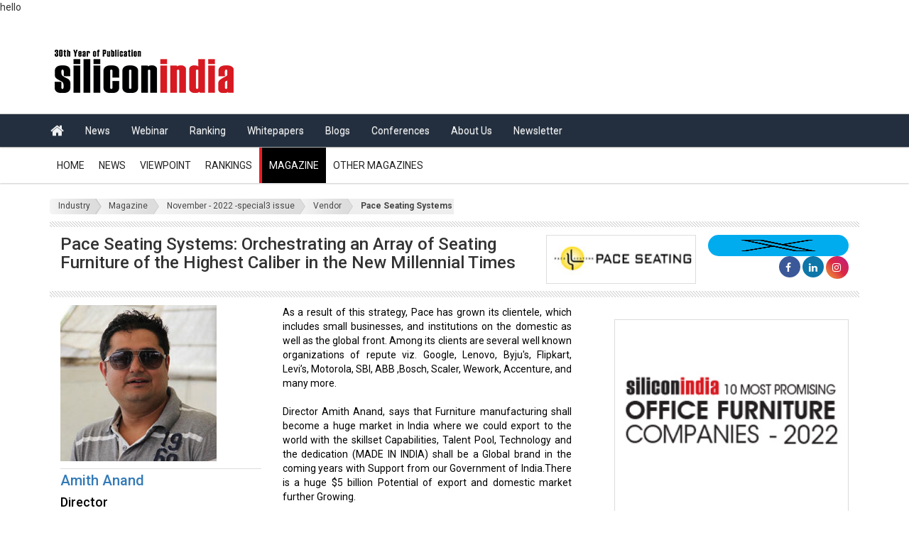

--- FILE ---
content_type: text/html; charset=UTF-8
request_url: https://industry.siliconindia.com/vendor/pace-seating-systems-orchestrating-an-array-of-seating-furniture-of-the-highest-caliber-in-the-new-millennial-times-cid-19074.html
body_size: 15688
content:
   
<input type=hidden name=ad value=hello>hello<!DOCTYPE html>                                          
<html lang="en">                                    
<head>                                                                                      
<meta name="msvalidate.01" content="5DD7C5C5F4A7177C1CD29CEBAD9D8F14" />
<meta name="yandex-verification" content="e8c13ab036f80459" />                   
<meta charset="utf-8">        
<meta http-equiv="X-UA-Compatible" content="IE=edge">
<meta name="viewport" content="width=device-width, initial-scale=1">
<meta http-equiv="Cache-Control" content="no-cache, no-store, must-revalidate" />
<meta http-equiv="Pragma" content="no-cache" />
<meta http-equiv="Expires" content="0" />
 
    
                  
  <link rel="canonical" href="https://industry.siliconindia.com/vendor/pace-seating-systems-orchestrating-an-array-of-seating-furniture-of-the-highest-caliber-in-the-new-millennial-times-cid-19074.html">   
    
<title>Pace Seating Systems: Orchestrating an Array of Seating Furniture of the Highest Caliber in the New Millennial Times</title>                                                
<meta name="Description" content="Leading providers of a wide range of quality seating with products including Office Chairs, Break Out Furniture, Collaborative Seating,..." />  
 <meta name="keywords" content="Office Furniture Companies" />     
                                                                                                     
<link rel="stylesheet" type="text/css" media="all" href="https://www.siliconindia.com/si_magazine/css/style_v2.css">                                                                                                                <link href="https://www.siliconindia.com/si_magazine/css/custom-v8.css" rel="stylesheet">     
<link href="https://www.siliconindia.com/si_magazine/css/color1.css" rel="stylesheet">       
<link href="https://www.siliconindia.com/si_magazine/css/mega-menu12.css" rel="stylesheet">    
<link href="https://www.siliconindia.com/si_magazine/css/bootstrap_v5.css" rel="stylesheet">                      
<link href="https://www.siliconindia.com/si_magazine/css/bootstrap-theme.min.css" rel="stylesheet">
<link href="https://www.siliconindia.com/si_magazine/css/materialize.css" rel="stylesheet"> 
<link href="https://www.siliconindia.com/si_magazine/css/font-awesome.min_v1.css" rel="stylesheet">
<link href="https://www.siliconindia.com/si_magazine/css/owl.slider.css" rel="stylesheet">
<link rel="stylesheet" href="https://www.siliconindia.com/si_magazine/css/4/carousel_v3.css">
<link href="https://stackpath.bootstrapcdn.com/font-awesome/4.7.0/css/font-awesome.min.css" rel="stylesheet"> 
       
                                             
<!-- Global site tag (gtag.js) - Google Analytics -->     
<script src="https://www.siliconindia.com/homeoutside/js/home_new_js/osd.js"></script>
<script src="https://www.siliconindia.com/homeoutside/js/home_new_js/amp4ads-host-v0.js"></script>
<script src="https://www.siliconindia.com/homeoutside/js/home_new_js/pubads_impl_rendering_285.js"></script>
<script async="" src="https://www.siliconindia.com/homeoutside/js/home_new_js/analytics.js"></script> 

<!-- Video ad scripts -->
<link href="https://vjs.zencdn.net/7.11.4/video-js.css" rel="stylesheet" />
<script src="https://vjs.zencdn.net/7.11.4/video.min.js"></script>
<script src="https://cdn.jsdelivr.net/npm/videojs-contrib-ads@6.8.0/dist/videojs-contrib-ads.min.js"></script>
<script src="https://cdn.jsdelivr.net/npm/videojs-ima@1.9.0/dist/videojs.ima.min.js"></script>
<!-- Video ad scripts -->

<!--Home page Json code-->
<script type="application/ld+json">
{
"@context": "https://schema.org/",
"@type": "WebSite",
"name": "Siliconindia",
"url": "https://www.siliconindia.com/",
"potentialAction": {
"@type": "SearchAction",
"target": "https://www.siliconindia.com/about/{search_term_string}",
"query-input": "required name=search_term_string"
}
}
</script>
<!--Home page Json code End-->                    
<style type="text/css">              
/*Right and Left div height alignment in desktop start*/
/*@media only screen and (min-device-width: 768px) and (max-device-width: 1800px){
    .col-md-4{position: sticky;top: 0;}                        
    .col-md-8{position: sticky;top: 0;}             
}*/                                 
/*Right and Left div height alignment in desktop end*/   
@media only screen and (max-width: 991px){
.cp-megamenu .cp-mega-menu > label {line-height: 45px;height: auto !important;}
}
@media only screen and (max-width:1300px){
.cp-news-list .well {width: 95%;}
}
.cp-news-post-excerpt.draw .cp-post-content {
    padding: 0 10px 10px 10px !important;
}
.cp-news-post-excerpt.draw ul.cp-post-tools {
    padding: 0 10px 10px 10px;
}
div#startup-grid\ new-change ul.cp-post-tools {
    padding: 0px;
}
div#tech-grid ul.cp-post-tools {
    padding: 0;
}
.col-md-6.col-sm-6 .cp-news-post-excerpt.draw ul.cp-post-tools {
    padding: 0;
}


@media only screen and (max-width: 767px){.cp-mega-menu {height: auto !important;min-height: auto !important;}}
.hide-bullets {list-style:none;margin-left: 40px;margin-top:20px;}
.main-title::before {content: "";display: block;position: absolute;left: -8px;border-left: solid 4px #ee1c25;width: auto;margin-top: 0;min-height: 100%;z-index: 10;}
.main-title {border-left: solid 2px #232f3e;position: relative;z-index: 1;background-color: #232f3e;float: left;margin: 0 5px;text-align: center;border-bottom: none;padding: 0 10px 0 5px;font-size: 16px;font-weight: bold;text-transform: uppercase;text-align: left;color: #fff;height: 36px;line-height: 36px;}
.head_row {background-color: rgb(35, 47, 62);color: #fff;}
.cmn_mag_id{background-color: #63676c !important;color: #fff !important;}
.cmn_mag_id li a{background-color: #63676c !important;color: #fff !important;}
.cmn_mag_id li a:hover{background-color: #000 !important;color: #fff !important;}   
#breadcrumbs-one {border-radius: 5px;overflow: hidden;width: 100%;}       
#breadcrumbs-one li{float: left; background: #eee;border-color: #f5f5f5 #e5e5e5 #ccc;}    
#breadcrumbs-one a{padding: .2em 1em .2em 2em;float: left;text-decoration: none;color: #444;position: relative;text-shadow: 0 1px 0 rgba(255,255,255,.5);background-color: #ddd;background-image: linear-gradient(to right, #f5f5f5, #ddd);  font-size: 12px;}      
#breadcrumbs-one li:first-child a{padding-left: 1em;border-radius: 5px 0 0 5px;}
#breadcrumbs-one a:hover{background: #fff;}
#breadcrumbs-one a::after,
#breadcrumbs-one a::before{content: "";position: absolute;top: 50%;margin-top: -1.5em;   border-top: 1.5em solid transparent;border-bottom: 1.5em solid transparent;border-left: 1em solid;right: -1em;}
#breadcrumbs-one a::after{ z-index: 2;border-left-color: #ddd;  }
#breadcrumbs-one a::before{border-left-color: #ccc;  right: -1.1em;z-index: 1; }
#breadcrumbs-one a:hover::after{border-left-color: #fff;}
#breadcrumbs-one .current,
#breadcrumbs-one .current:hover{font-weight: bold;background: none;}
#breadcrumbs-one .current::after,
#breadcrumbs-one .current::before{content: normal;  }
.cp-mega-menu > ul > li:active > a {color:#fff;}
.navbar-nav>li>a {padding-top: 10px ! important;padding-bottom: 10px ! important;}      
</style>               
<!--<script async='async' src='https://www.googletagservices.com/tag/js/gpt.js'></script>
<script>   
  var googletag = googletag || {};
  googletag.cmd = googletag.cmd || [];
</script> 
<script> -->
<script async src="https://pagead2.googlesyndication.com/pagead/js/adsbygoogle.js?client=ca-pub-8636153111215923" crossorigin="anonymous"></script>
<script async src="https://securepubads.g.doubleclick.net/tag/js/gpt.js"></script>    
<script type="text/javascript">
    var googletag = googletag || {};
    googletag.cmd = googletag.cmd || [];

    (function () {
        var gads = document.createElement('script');
        gads.async = true;
        gads.type = 'text/javascript';
        var useSSL = document.location.protocol === 'https:';
        gads.src = (useSSL ? 'https:' : 'http:') + '//www.googletagservices.com/tag/js/gpt.js';
        var node = document.getElementsByTagName('script')[0];
        node.parentNode.insertBefore(gads, node);
    })();

    googletag.cmd.push(function () {
        var width = document.documentElement.clientWidth;
        var size;

        if (width < 300)
            size = [88, 31]; // feature phones
        else if (width >= 300 && width < 320)
            size = [234, 60];
        else if (width >= 320 && width < 360)
            size = [320, 50]; // smartphones
        else if (width >= 360 && width < 480)
            size = [[320, 50], [300, 100]];
        else if (width >= 480 && width < 729)
            size = [468, 60];
        else
            size = [728, 90]; // desktops and tablets

    slot1=googletag.defineSlot('/1005770/silicon-profile-Top-728x90', size, 'div-gpt-ad-1382949108009-0').addService(googletag.pubads());
    googletag.defineSlot('/1005770/silicon-home-728x90', size, 'div-gpt-ad-1382940378060-0').addService(googletag.pubads()); 
    googletag.defineSlot('/196957289/siliconindia_top_banner', [728, 90], 'div-gpt-ad-1696999989695-0').addService(googletag.pubads());     
    googletag.defineSlot('/1005770/silicon-profile-bottom-728x90', size, 'div-gpt-ad-1382949175131-0').addService(googletag.pubads());
    googletag.defineSlot('/1005770/silicon-US-top-728x90', size, 'div-gpt-ad-1573625843517-0').addService(googletag.pubads());
    googletag.defineSlot('/1005770/silicon-US-bottom-728x90', size, 'div-gpt-ad-1573625926985-0').addService(googletag.pubads());      
    googletag.defineSlot('/1005770/silicon-US-right-300x250', [300, 250], 'div-gpt-ad-1573626049270-0').addService(googletag.pubads());     
   googletag.defineSlot('/1005770/silicon-news-right-1-336x280', [[300, 250], [336, 280]], 'div-gpt-ad-1382941704283-0').addService(googletag.pubads());                    
    googletag.defineSlot('/1005770/silicon-home-336x280', [[300, 250], [336, 280]], 'div-gpt-ad-1382940312918-0').addService(googletag.pubads());                        
    googletag.defineSlot('/1005770/silicon-india-news-special-336x280-1', [[300, 250], [336, 280]], 'div-gpt-ad-1406552541633-0').addService(googletag.pubads());          
    googletag.defineSlot('/1005770/simagazine-right3-300x250', [300, 250], 'div-gpt-ad-1558428497369-0').addService(googletag.pubads());    
    googletag.defineSlot('/1005770/simagazine-right4-300x250', [300, 250], 'div-gpt-ad-1558428962591-0').addService(googletag.pubads());            
    googletag.defineSlot('/1005770/simagazine-bottom-small-468x60', [468, 60], 'div-gpt-ad-1558436115538-0').addService(googletag.pubads());       
    googletag.defineSlot('/1005770/iframe-education-300x250-1', [300, 250], 'div-gpt-ad-1565171199191-0').addService(googletag.pubads());       
    googletag.defineSlot('/1005770/SI-US-right1-300x250', [300, 250], 'div-gpt-ad-1568111086787-0').addService(googletag.pubads());                
    googletag.defineSlot('/1005770/realestate-300x250-1', [300, 250], 'div-gpt-ad-1570688529933-0').addService(googletag.pubads());
    googletag.defineSlot('/1005770/realestate300x250-2', [300, 250], 'div-gpt-ad-1570688841961-0').addService(googletag.pubads());
    googletag.defineSlot('/1005770/SI-right-subdomain-300x250', [300, 250], 'div-gpt-ad-1588941168475-0').addService(googletag.pubads());
    googletag.defineSlot('/1005770/SI-right2-subdomain-300x250', [300, 250], 'div-gpt-ad-1588941242698-0').addService(googletag.pubads());
    //googletag.defineSlot('/36311522/simagazine-top-728x90', size, 'div-gpt-ad-1517468015992-0').addService(googletag.pubads());
    //googletag.defineSlot('/36311522/simagazine-right-300x250', [300, 250], 'div-gpt-ad-1517468109578-0').addService(googletag.pubads());
    //googletag.defineSlot('/36311522/simagazine-300x100', [300, 100], 'div-gpt-ad-1519129965060-0').addService(googletag.pubads());
    //googletag.defineSlot('/36311522/simagazine-right2-300x250', [300, 250], 'div-gpt-ad-1526035879810-0').addService(googletag.pubads());    
    googletag.pubads().enableSingleRequest();    
    googletag.enableServices(); 
    });
</script>

        
<!-- Start Alexa Certify Javascript -->
<script type="text/javascript">
_atrk_opts = { atrk_acct:"Fijts1DlQy20Y8", domain:"siliconindia.com",dynamic: true};
(function() { var as = document.createElement('script'); as.type = 'text/javascript'; as.async = true; as.src = "https://certify-js.alexametrics.com/atrk.js"; var s = document.getElementsByTagName('script')[0];s.parentNode.insertBefore(as, s); })();
</script>
<noscript><img src="https://certify.alexametrics.com/atrk.gif?account=Fijts1DlQy20Y8" style="display:none" height="1" width="1" alt="" /></noscript>
<!-- End Alexa Certify Javascript -->  


<!-- Global site tag (gtag.js) - Google Analytics -->
<script async src="https://www.googletagmanager.com/gtag/js?id=G-WGRHFEGXXV"></script>
<script>
  window.dataLayer = window.dataLayer || [];
  function gtag(){dataLayer.push(arguments);}
  gtag('js', new Date());

  gtag('config', 'G-WGRHFEGXXV');
</script>   

</head>
<body>     
<input type='hidden' name='LLLLL' value='IN'>
<input type='hidden' name='AAAAA' value='India'>    
                 
<div id="wrapper" class="wrapper">                                                                                   
                                      
                

<script type="text/javascript">   
function check_region(year,id) {
  var region=id;
  var seg="/magazines/";
  window.location=seg+year+"/"+region;
}
function cokieSet(country) {
  var Cookie_si = country;
  delcookieSI();
  createCookieSI(Cookie_si);
  //location.reload();
  window.location.href = 'https://www.siliconindia.com/';
}    
function createCookieSI(name) {
  //document.cookie="sicountry="+name+";path=/;";
  document.cookie="sicountry="+name+";path=/;domain=.siliconindia.com";
  return true;
}
function delcookieSI() {
  //document.cookie = "sicountry=; expires=Thu, 01-Jan-70 00:00:01 GMT;path=/;";
  document.cookie = "sicountry=; expires=Thu, 01-Jan-70 00:00:01 GMT;path=/;domain=.siliconindia.com";
  return true;        
}
function getCookie(cname) {
  var name = cname + "=";
  var ca = document.cookie.split(';');
  for(var i=0; i<ca.length; i++) {
    var c = ca[i].trim();
    if (c.indexOf(name)==0) return c.substring(name.length,c.length);
  }
  return "";
}
function myFunction() {
  var x = document.getElementById("myLinks");
  if (x.style.display === "block") {
    x.style.display = "none";
  } else {
    x.style.display = "block";
  }
}    
function myFunction2() {
  var x = document.getElementById("myLinks2");
  if (x.style.display === "block") {
    x.style.display = "none";        
  } else {
    x.style.display = "block";
  }
}                   
</script>          
<style>             
.dropbtn {background-color: #000;color: white;padding: 13.5px;font-size: 16px;border: none;cursor: pointer;}
.dropdown {position: relative;display: inline-block;}
.dropdown-content {display: none;position: absolute;right: 0;background-color: #f9f9f9;min-width: 160px;box-shadow: 0px 8px 16px 0px rgba(0,0,0,0.2);z-index: 999;margin-top: -47px;margin-right: -150px;}                                                                   
.dropdown-content a {color: black;padding: 5px 16px;text-decoration: none;display: block;}
.dropdown-content a:hover {background-color: #f1f1f1}
.dropdown:hover .dropdown-content {display: block;}
.dropdown:hover .dropbtn {background-color: #000;}
.wdn-text-hidden{font-size: 0;width: 1px;height: 1px;display: inline-block;overflow: hidden;position: absolute!important;border: 0!important;padding: 0!important;margin: 0!important;clip: rect(1px,1px,1px,1px);}
.travel:hover{color:#333;}
#life-blog{width:15% ! important}
#myblog{width:10% ! important}         
@media only screen and (min-device-width: 700px) and (max-device-width: 1800px){
    .mob{width: 728px;}                                                         
}    
@media only screen and (min-device-width: 1880px) and (max-device-width: 2100px){
  .mob{width: 728px;}                                          
} 
@media screen and (max-width: 991px)   
{
  #life-blog{width: 100% ! important}
  #myblog{width: 100% ! important}
  .cp-mega-menu .drop-down.full-width{width:100% ! important;margin-left:0px ! important;}
  .cp-mega-menu .drop-down.full-width ul li{border-bottom: 0.5px ridge;}
}

.cp-mega-menu > ul > #menu:hover a{background-color:#fff ! important;color:#000 ! important;border-left: none ! important;}
@media only screen and (min-device-width: 768px) and (max-device-width: 1800px){
  .col-md-3{width: 23.8%;}
  #survey1{width: 190px;}
  #survey2{width: 209px;}                                                                 
}

.cp-mega-menu > ul > li > a {padding-left:10px; padding-right:10px;}
</style>                                                 
<div id="cp-header" class="cp-header">                         
  <div class="cp-logo-row"><div class="container"><div class="row">
    <div class="col-md-4"><div class="logo">
            <a href='https://www.siliconindia.com/'><img src="https://www.siliconindia.com/images/silicon_logo.png" alt="siliconindia" title="siliconindia" style="padding-top:22px;"></a>
            <h1 class="wdn-text-hidden">Siliconindia Magazine</h1>
      <!--<select style="height: 30px;width: 110px; margin-top:35px;" onchange="cokieSet(this.value)" disabled>
        <option value="India"  selected="selected" >India Edition</option>
        <option value="US" >US Edition</option>
      </select>-->
    </div></div>
    <div class="col-md-8">
                
            <ins class="adsbygoogle" style="display:inline-block;width:728px;height:90px" data-ad-client="ca-pub-8636153111215923" data-ad-slot="8599384285"></ins>
        <script>
            (adsbygoogle = window.adsbygoogle || []).push({});
        </script>
              </div>
  </div></div></div>    
<!-- Siliconindia Header Start 1 -->      
        
        

<style>
.navbar-nav>li>a {padding-top: 10px;padding-bottom: 10px;}
.navbar-nav li a{text-shadow: 0 1px 0 rgba(255,255,255,.35);}
nav ul li a {color: rgba(255, 255, 255, .9);text-decoration: none;border-top: 2px solid transparent;border-bottom: 2px solid transparent;transition: all .3s ease-in-out;}
.nav .open>a{color: #337ab7 ! important;}
.nav>li>a:focus{color: #337ab7 ! important;}
.navbar-nav li a:hover{color: #337ab7;}
#lifedp li a{color: black;}
#lifedp li a:hover{color: black;}
.navbar-nav>li>#lifedp {margin-top: 0;border-top-left-radius: 0;border-top-right-radius: 0;}
.open>#lifedp {display: block;}
#lifedp {position: absolute;top: 100%;left: 0;z-index: 1000;float: left;min-width: 160px;padding: 5px 0;margin: 2px 0 0;font-size: 14px;text-align: left;list-style: none;background-color: #fff;background-clip: padding-box;border: 1px solid rgba(0,0,0,.15);border-radius: 4px;  box-shadow: 0 6px 12px rgba(0,0,0,.175);}
nav ul li ul li {min-width: 190px;}
#lifedp>li>a {display: block;padding: 3px 20px;clear: both;font-weight: normal;line-height: 1.42857143;color: #333;white-space: nowrap;}
nav ul li ul li a {background: transparent;border-bottom: 1px solid #DDE0E7;}
/*.down {
  border: solid white;
  border-width: 0 2px 2px 0;
  display: inline-block;
  padding: 2px;
  margin-left:4px;
  transform: rotate(45deg);
  -webkit-transform: rotate(45deg);
} */
nav ul li a:not(:only-child)::after {padding-left: 4px;content: ' ▾';}
.activemenu{background-color:#ddd;border-radius: 0;}
.activemenu a{
color:#232f3e;font-weight: 700;
}
</style>

  <div class="cp-megamenu" style="background-color:#232f3e;"><div class="container"><div class="row"><div class="col-md-12" style="padding-left:0;"><div class="navbar-wrapper"><div><nav class="navbar " style="margin-bottom: 0px;min-height: 44px;"><div>
      <div class="navbar-header"><button type="button" class="navbar-toggle collapsed" data-toggle="collapse" data-target="#navbar" aria-expanded="false" aria-controls="navbar">
        <span class="sr-only">Toggle navigation</span>
        <span class="icon-bar" style="background-color: #fff;"></span>
        <span class="icon-bar" style="background-color: #fff;"></span>
        <span class="icon-bar" style="background-color: #fff;"></span>
      </button></div>
      <div id="navbar" class="navbar-collapse collapse"><div class="row"><div class="">
          <ul class="nav navbar-nav">
              <li><a href="https://www.siliconindia.com/" id="home_icon" style="font-size:20px"><i class="fa fa-home"></i></a></li>
                              <li><a href="https://www.siliconindia.com/news/general.html">News</a></li>
                            <li><a href="https://www.siliconindia.com/events/webinar/">Webinar</a></li>
              <li><a href="https://www.siliconindia.com/rankings/technology/2025/">Ranking</a></li>
                                          <li><a href="https://cio.siliconindia.com/whitepaper.html">Whitepapers</a></li>
              <li><a href="https://blogs.siliconindia.com">Blogs</a></li>
              <li><a href="https://www.siliconindia.com/conferences.html">Conferences</a></li>
              <li ><a href="https://www.siliconindia.com/about/">About Us</a></li>
              <li ><a href="https://www.siliconindia.com/newsletter/">Newsletter</a></li>
                                      </ul>
                </div></div></div>
  </div></nav></div></div></div></div></div></div>
                                              
    <!-- Siliconindia Header End-->
    <div class="cp-megamenu"  style ="margin-bottom:12px;z-index: 9;">                                      
    	<div class="container" id="subcontainer">                           
    		<div class="row">              
    			<div class="col-md-12">
    				<div class="cp-mega-menu">
    					<label for="mobile-button"> <i class="fa fa-bars"></i> </label>
    					<input id="mobile-button" type="checkbox" aria-expanded="true">       
    						<ul class="collapse main-menu">                                         
    							                    
                                                           
    							  <li ><a  href="https://industry.siliconindia.com/"  >Home</a></li>             
                                                  <li ><a  href="https://industry.siliconindia.com/news/" > News</a>
                                          
                              </li>     
                                                               
                                                         
                                         
                                 <li  >       
                                 <a                                        href="https://industry.siliconindia.com/viewpoint/"
                                              
                                    >            
                                      Viewpoint  
                                </a>                                                                     
                                <!-- <ul class="drop-down one-column hover-expand1 cmn_mag_id"> -->
                                <ul class="drop-down full-width-1 text-links hover-expand1 cmn_mag_id">                   
                                  <ul>                           
                                      <li > 
                                        <a 
                                                                          href="https://industry.siliconindia.com/viewpoint/in-my-opinion/"
                                              
                                    >   
                                          In My Opinion
                                        </a>
                                      </li> 
                                    </ul>                 
                                       <ul> <li > <a 
                                                                              href="https://industry.siliconindia.com/viewpoint/cxoinsights/"
                                     
                                           >CXO Insights</a> </li></ul>              
                                        <ul><li > <a                                       href="https://industry.siliconindia.com/viewpoint/ceo-insights/"
                                                                              >CEO Insights</a> </li></ul>
                                                                              <ul> <li > <a 
                                                                              href="https://industry.siliconindia.com/viewpoint/last-word/"
                                      
 
                                        >Last Word</a> </li></ul>  
                                    </ul> 
                                                       
                                </li>  
                                                 
                                   
                                 
                                
                                <li><a                                     href="https://www.siliconindia.com/rankings/industry/2025/"
                                  >Rankings</a></li>    
   
                                                                                                  
                                                                  
                           
                               <!--  <li><a href="https://www.siliconindia.com/education-viewpoint/" >Education Viewpoint</a></li>   -->                                          
                            
                                
                                                                                                                                            
                                         
   								<li  class="active" style="border-left: 1px solid #fff;border-left: 4px solid #ee1c25; background-color:#000; color:#fff;"><a id="icon" onclick="myFunction();" href="https://industry.siliconindia.com/magazines/2025/"  style="color:#fff;" > Magazine</a>                                  
                                                        
    							</li>                                                     
                                                              
                                        
                                                                                        
<!-- Extra magazine menu Start-->

  
<!-- Extra magazine menu End-->    
                                                                                                            
                                                                      
                                        
                                                                                                                                                              
                                                                                                                                           
                               
                                                                                            <!-- Extra magazine menu Start-->

                                                              
                                             
                                        
                                  <li><a id="icon" onclick="myFunction2();" href="javascript:void(0);">Other Magazines</a>                     
                                    <ul class="drop-down full-width text-links hover-expand1 cmn_mag_id" id="myLinks2" style=" margin-left: 34.6%; ">                                              
                                  <ul> <li id="technology" value="technology"> <a href="https://technology.siliconindia.com/magazines/2025/" target="_top">Technology</a> </li></ul>          
                                  <ul> <li id="startup" value="startup"> <a href="https://startup.siliconindia.com/magazines/2025/" target="_top">Startup</a> </li></ul>         
                                  <ul> <li id="industry" value="industry"> <a href="https://industry.siliconindia.com/magazines/2025/" target="_top">Industry</a> </li></ul>                   
                                  <ul> <li id="services" value="services"> <a href="https://enterprise-services.siliconindia.com/magazines/2025/" target="_top">Enterprise Services</a> </li></ul>        
                                  <ul> <li id="healthcare" value="healthcare"> <a href="https://healthcare.siliconindia.com/magazines/2025/" target="_top">Healthcare</a> </li></ul>            
                                  <ul> <li id="education" value="education"> <a href="https://education.siliconindia.com/magazines/2025/" target="_top">Education</a> </li></ul>               
                                  <ul>  <li id="consultants" value="consultants"> <a href="https://consultants.siliconindia.com/magazines/2025/" target="_top">Consultants</a> </li> </ul>     
                                  <ul> <li id="realestate" value="realestate"> <a href="https://realestate.siliconindia.com/magazines/2025/" target="_top">Realestate</a> </li></ul>                
                                  <ul> <li id="special" value="special"> <a href="https://special.siliconindia.com/magazines/2025/" target="_top">Special</a> </li></ul>   
                                  <ul class="travel" style="background-color: #63676c !important;"> <li style="color: rgb(239, 212, 212);" id="travel" value="travel"> <a href="https://travel.siliconindia.com/travel_magazines/2024" style="background-color:#000 !important;background-color: transparent !important;" target="_top">Travel</a> </li></ul>  
                                  <ul> <li id="lifestyle" value="lifestyle"> <a href="https://lifestyle.siliconindia.com/magazines/2024/" target="_top">Lifestyle</a> </li></ul>   
                                  <ul> <li id="middleeast" value="middleeast"> <a href="https://middleeast.siliconindia.com/magazines/2024/" target="_top">Middleeast</a> </li></ul> 
                                  <ul> <li id="marketing" value="marketing"> <a href="https://marketing.siliconindia.com/magazines/2025/" target="_top">Marketing</a> </li></ul>  
                                  <ul> <li id="hr" value="hr"> <a href="https://hr.siliconindia.com/magazines/2024/" target="_top">Human Resource</a> </li></ul>
                                  <ul style="border-right:1px solid #cccccc;"> <li id="finance" value="finance"> <a href="https://finance.siliconindia.com/magazines/2025/" target="_top">Finance</a> </li></ul>     
                                  <ul style="border-right:1px solid #cccccc;"> <li id="brands" value="brands"> <a href="https://brands.siliconindia.com/magazines/2025/" target="_top">Brands</a> </li></ul>
                                </ul>
                              </li>                                               
                                                  
                                        
                            <!-- Extra magazine menu End-->
                            <!-- New change for category news starts-->
                                                        <!-- New change for category news ends -->
                        </ul> 
                      </div>
   				       </div>                                                                     
                   			</div>                      
  		</div>
   	</div>                                            
</div>
                              
  
    
    <div class="main-content">
   
      <div  class="container" >
       <input type="hidden" name="GHHH" value="vendordesc" />     
                                                                                               
                          <div class="row">
                 
                  
            
<style>                                             
.hide-bullets {list-style:none;margin-left: 40px;margin-top:20px;}
.main-title::before {content: "";display: block;position: absolute;left: -8px;border-left: solid 4px #ee1c25;width: auto;margin-top: 0;min-height: 100%;z-index: 10;}  
.main-title {border-left: solid 2px #232f3e;position: relative;z-index: 1;background-color: #232f3e;float: left;margin: 0 5px;text-align: center;border-bottom: none;padding: 0 10px 0 5px;font-size: 16px;font-weight: bold;text-transform: uppercase;text-align: left;color: #fff;height: 36px;line-height: 36px;}
.scale_image {width: 100%;}
.post_title {font-size: 20px;}
#breadcrumbs-one{/*background: #eee;border-width: 1px;border-style: solid;border-color: #f5f5f5 #e5e5e5 #ccc;border-radius: 5px;box-shadow: 0 0 2px rgba(0,0,0,.2);*/overflow: hidden;width: 100%;}
#breadcrumbs-one li{float: left;}    
#breadcrumbs-one a{padding: .2em 0.2em .2em 2em;float: left;text-decoration: none;color: #444;position: relative;text-shadow: 0 1px 0 rgba(255,255,255,.5);background-color: #ddd;background-image: linear-gradient(to right, #f5f5f5, #ddd);  font-size: 12px;}
#breadcrumbs-one li:first-child a{padding-left: 1em;border-radius: 5px 0 0 5px;}
#breadcrumbs-one a:hover{background: #fff;}
#breadcrumbs-one a::after,
#breadcrumbs-one a::before{content: "";position: absolute;top: 50%;margin-top: -1.5em;   border-top: 1.5em solid transparent;border-bottom: 1.5em solid transparent;border-left: 1em solid;right: -1em;}
#breadcrumbs-one a::after{ z-index: 2;border-left-color: #ddd;  }
#breadcrumbs-one a::before{border-left-color: #ccc;  right: -1.1em;z-index: 1; }
#breadcrumbs-one a:hover::after{border-left-color: #fff;}
#breadcrumbs-one .current,
#breadcrumbs-one .current:hover{font-weight: bold;background: none;}
#breadcrumbs-one .current::after,
#breadcrumbs-one .current::before{content: normal;  }
.cp-news-grid-style-5 .cp-news-list {margin-bottom: 10px;border-radius: 2px;overflow: hidden;box-shadow: 0 1px 4px transparent;}
.indi-col {font-size: 16px;margin-top: 0px;margin-bottom: 0px;}
.vertical_list li .post_text {padding-top: 0px;}
.cp-news-grid-style-5 .cp-news-list .cp-post-content {padding: 8px 11px 18px 0px;}
.main-content {width: 100%;float: left;padding: 10px 0;}
[class*="section_post_"] .post_text h2.post_title {display: inherit;line-height: 15px;font-size: 16px;font-weight: 600;}
.read_post_list ul li:first-child {margin-top: 0px;}
.vertical_list li .scale_image_container {float: left;margin-right: 20px;margin-bottom: 0;max-width: 245px;}
blockquote, .quote blockquote {border-left: 4px solid #5C5C5C;font-weight: 500;font-size: 16px;font-style: italic;line-height: 30px;padding-top: 18px !important;padding-bottom: 18px !important;margin-left: 30px;overflow: hidden;}
blockquote {font-style: normal;background:#f2f2f2;padding:24px 40px 16px 25px;line-height:24px;margin-top: 20px;margin-bottom: 0px;}      
blockquote p {font-size:14px;text-align:left;padding:0;color: #000;display:block;}
blockquote p.says {font-size:16px;text-align:left;padding:0 6px 10px 20px;position:relative;font-weight: 500;}            
blockquote p.says:before, blockquote p.says:after {content: '”';font-size: 32px;color: #E00000;font-weight:bold;vertical-align:top;line-height:0.8;position:absolute;padding-left: 5px;}
blockquote p.says:before {content: '“';position:absolute;left:0;top:-2px;}    
.head_row {background-color: rgb(35, 47, 62);color: #fff;}  
.cmn_mag_id{background-color: #63676c !important;color: #fff !important;}
.cmn_mag_id li a{background-color: #63676c !important;color: #fff !important;}
.button {background-color: #232f3e;border: medium none;border-radius: 4px;box-shadow: 0 9px #999;color: #fff;cursor: pointer;font-size: 12px;outline: medium none;padding: 6px 10px;text-align: center;}
li {text-align: left;}
.conference {float: left; margin-right: 10px; margin-top: 11px;}               
.attend {float: left; margin-right: 5px;} 
@media (min-width: 992px){
#company-title{width:78% !important;}
#company-logo{width:20% !important;}
}   
@media only screen and (max-width:991px){
.cp-logo-row {padding: 10px 0;}
#cp-header .cp-megamenu .container {width: 100%;}
.col-md-4 {position: unset;overflow: hidden;}
div#vendor_chk {position: unset;}
.section {overflow: hidden;}
.section .col-lg-4.col-md-4.col-sm-4 {float: left;width: 100% !important;}
.section .col-lg-4.col-md-4.col-sm-4 .text_style img {float: left;margin: 0 20px 20px 0px;}
div#wrapper {overflow: hidden;}
div#div-gpt-ad-1573625926985-0 {max-width: 100% !important;width: 100% !important;overflow: hidden;}
}   
.social-des li {list-style: none;display: inline-block;padding: 0 0 0 0px;}
.social-des img.fa.fa-twitter {color: #fff;background: #00acee;height: 30px;width: 30px;margin: -5px 0 0 0;padding: 7px 2px 7px 2px;border-radius: 60px;}
.social-des i.fa.fa-facebook {color: #fff;background: #3b5998;height: 30px;width: 30px;border-radius: 50%;padding: 6px 10px 0 9px;}
.social-des i.fa.fa-linkedin {color: #fff;background: #0e76a8;height: 30px;width: 30px;padding: 6px 8px 0px 9px;border-radius: 50%;}
.social-des i.fa.fa-instagram {background: linear-gradient( 45deg, #f09433 0%,#e6683c 25%,#dc2743 50%,#cc2366 75%,#bc1888 100%);height: 32px; width: 32px;border-radius: 50%;padding: 6px 9px 0px 9px;color: #fff;font-weight: 500;}  
@media only screen and (max-width:991px){
div#company-title {overflow: hidden;width: 100% !important;}
.col-md-2 {width: 100% !important;height: auto !important;}
div#company-title .social {height: auto !important;}
} 
.new-sec-2 .col-md-2 {width: 20%;}
.col-md-7#company-title {width: 56% !important;}
.new-sec-2 img {width: 100% !important;}
.new-sec-2 ul.social-des {margin: 5px 0 0 0;}
.sidebar #rank_logo {width: auto !important;}
#company-title h1 {margin: 0 0 0 0;}
.col-md-12.new-sec-2 {padding: 0 0 10px 0 !important;}
.right-sidebar img {width: 100%;border: 1px solid #dbdbdb;margin: 0 0 10px 0;}
.sidebar #rank_logo {width: 100% !important;}
.text_style img {width: 100%;}
@media only screen and (max-width: 991px){
.new-sec-2 img {width: 200px !important;margin: 10px 0 10px 0;}
.social-des img.fa.fa-twitter {width: 30px ! IMPORTANT;}
.sidebar #rank_logo {width: auto !important;margin: 0 0 0 10px;}
.right-sidebar img {width: auto !important;border: 1px solid #dbdbdb;margin: 20px 0 10px 0;float: left;}
.social {text-align: left !important;}
}
@media only screen and (max-width: 767px){
.text_style img {width: 100%;max-width: 200px;float: left;margin: 0 15px 0 0;}
.sidebar #rank_logo {width: auto !important;margin: 0 0 10px 0px;}
}
@media only screen and (max-width: 450px){
.text_style img {width: 100%;max-width: 150px;float: none !important;margin: 0px !important;}
.right-sidebar img {width: 100%;border: 1px solid #dbdbdb;margin: 20px 0 10px 0;float: left;}
.sidebar #rank_logo {width: 100% ! IMPORTANT;margin: 0 0 10px 0px;}
}
.new-sec-2 div#company-title {
    width: 60% !important;
}

@media only screen and (max-width: 991px){
.new-sec-2 div#company-title {
    min-width: 100% ! IMPORTANT;
}
#company-title h1 {
    margin: 0 0 0 0;
    font-size: 20px !important;
}

.footer-new .col-md-3 {
    overflow: hidden;
    width: 100% ! IMPORTANT;
    text-align: center;
    float: none !important;
}
.footer-new ul.footer-social {
    float: none !important;
    text-align: center !important;
}
}
</style>   

       

<style>   
.text_style{text-align: justify;color: #000;font-weight: 400;}
@media (min-width: 992px){
#company-title{width:78% !important;}
#company-logo{width:20% !important;}
#rightpart{position: sticky; top: 0;}
}           
</style>   
                  

<style>
.text_style img{
    width:220px !important;height:220px !important;
}
</style>

<div class="col-md-12">
     <ul id="breadcrumbs-one">
                <li><a href="https://industry.siliconindia.com/">Industry</a></li>  

        <li><a  href="/magazines/2022/" >Magazine </a></li>
        <li><a href="https://industry.siliconindia.com/magazine/november-2022-issue-special3-office-furniture-companies.html">November - 2022 -special3 issue</a></li>     
        <li><a href="https://industry.siliconindia.com/ranking/office-furniture-companies-2022-rid-1691.html">Vendor</a></li> 
        <li><a class="current">Pace Seating Systems</a></li>               
    </ul>            
</div>                       
<div class="col-md-12 ">     
    <div id="borderlinestyle" style="margin-bottom: 10px;"><img alt="Separator" title="Separator" style="width: 100%;" src="https://www.siliconindia.com/images/simag_images/images/line.png"></div>
    <div class="col-md-12 new-sec-2" style="padding:0px;">  
        <div class="col-md-8" id="company-title"> 
             
            <input type="hidden" name="asd" value="/">
            <h1 style="font-size: 24px;">Pace Seating Systems: Orchestrating an Array of Seating Furniture of the Highest Caliber in the New Millennial Times</h1>
              
        </div>
        <div class="col-md-2" id="company-logo" style="">       
            <a  href="https://www.paceseatingindia.com/" target="_blank">  
                    
            <img alt="Pace Seating Systems: Orchestrating an Array of Seating Furniture of the Highest Caliber in the New Millennial Times" title="Pace Seating Systems: Orchestrating an Array of Seating Furniture of the Highest Caliber in the New Millennial Times" style="border: 1px solid #ddd;min-width:211px;min-height:68px;" src="https://www.siliconindia.com/images/simag_images//uploaded_images/company_logos/esmqopace-stering--logo.jpg">                        </a>
        </div>
        <div class="col-md-2" id="company-logo" style="">   
            <div class="social" style="height:30px; text-align:right; margin-bottom:5px;">
               <ul class="social-des">
                 <li><a  href="https://x.com/SINewsUpdates" target="_blank"><img src="https://global-uploads.webflow.com/639910cce4b41d2a9b3e96fb/64e39d9ab9909c99632c34a5_-sm.png" class="fa fa-twitter"</a></li>
                 <li><a  href="https://www.facebook.com/siliconindianews/" target="_blank"><i class="fa fa-facebook"></i></a></li>
                 <li><a  href="https://www.linkedin.com/company/siliconindia/" target="_blank"><i class="fa fa-linkedin"></i></a></li>
                 <li><a  href="https://www.instagram.com/siliconindia_india_edition/" target="_blank"><i class="fa fa-instagram"></i></a></li>   
                </ul>  
            </div>      
        </div>
    </div>                            
    <div id="borderlinestyle" style="margin-bottom: 10px;"><img alt="Separator" title="Separator" style="width: 100%;" src="https://www.siliconindia.com/images/simag_images/images/line.png"></div>                                    
</div> <!--title section ends-->                                                
<div class="col-md-8 col-sm-12 col-xs-12 19074" id="vendor_chk">                                            
    <div class="section"><div class="col-lg-5 col-md-5 col-sm-5"><div class="text_style"><a href="#"><img alt="  Amith Anand,   Director" title="  Amith Anand,   Director" src="https://www.siliconindia.com/images/simag_images/uploaded_images/company_logos/twcha.Amit.jpg"></a><div class="profile-text"><a href="#"><h3 class="profile-img-head-text" style="margin-top: 5px;margin-bottom: 10px;">  Amith Anand</h3></a><h4 class="profile-img-head-p">   Director</h4></div>The Indian office furniture market is expected to grow rapidly, owing to factors such as the expanding Indian economy and the subsequent demand for office space. The emphasis on real estate and office construction is expected to sustain in the near future, indicating that the office furniture industry will continue to grow. Furthermore, the corporate sector in India is growing as a result of the government's ease of doing business reforms. In addition to the demand for new office space, the demand for office furniture is driven by the renovation of existing offices, Flex Offices, Space Consolidation and new Norms of Working Hybrid.<br />
<br />
Pace was founded by Anand Atmaram, Founder & Director, with a vision to make Office Chairs to support the Growing Offices from Bangalore in 1995 which has taken the team this far today being in the Industry for 27 Long years and still Learning in the journey which goes a long way.<br />
<br />
Pace Seating is a prominent player in this space that perceives itself as a collection of evolving capabilities rather than just a collection of products. Pace Seating, which relies on total quality management, has the ability to sense the market in order to empathize with and gain insights from customers. The firm has achieved a competitive advantage in terms of ergonomics, aesthetic value, functionality, durability, and price. Its goal is to improve office working conditions, thereby increasing human resource productivity and efficiency.<br />
</div></div><div class="col-lg-7 col-md-7 col-sm-7"><div class="text_style">As a result of this strategy, Pace has grown its clientele, which includes small businesses, and institutions on the domestic as well as the global front. Among its clients are several well known organizations of repute viz. Google, Lenovo, Byju's, Flipkart, Levi’s, Motorola, SBI, ABB ,Bosch, Scaler, Wework, Accenture, and many more.<br />
<br />
Director Amith Anand, says that Furniture manufacturing shall become a huge market in India where we could export to the world with the skillset Capabilities, Talent Pool, Technology and the dedication (MADE IN INDIA) shall be a Global brand in the coming years with Support from our Government of India.There is a huge $5 billion Potential of export and domestic market further Growing.<br />
<br />
Pace chairs are shipped knockdown for local assembly to reduce carbon footprint, wherein disassembly is equally simple for easy transportation, relocation, or disposal. We are also in the process of Achieving LEED Green Guard certification for the Company and the products that we manufacture, pace products carry by products carry a five year warrenty on manufacturing deffects. Keeping in mind the Norms Internationally.<br />
<blockquote style="margin-left: 0px;padding: 10px 10px 10px 10px;">
				<div class="quote-inner">
					<p class="says">Pace Seating is committed to providing its clients with a wide range of quality seating that reflects the company's skills, and capabilities</p>
				</div>
				</blockquote><br />
Pace always ensures to stay aligned with the latest trend and technology in the market trends, We at Pace have focused on Quality and have set up a R&D Lab as per global standards where the chairs are tested in batches at regular intervals and all our products are Certified and Approved as per by BIFMA X - 5.1 from companies like SGS, TUV. Rhineland and hence our products meet International Standards. Our Plant is equipped with state-of-the-art machinery and testing equipment including injection moulding machines, CNC Tube Bending Co2 Welding Machines, Pneumatic Assembly lines, MultiBoering Machines, BIFMA X - 5.1 testing machines, and Riveting machines. Pace has a manufacturing capacity of 15000 chairs per month and plans to expand its production capacity in the coming year. to 20,000 seats Per month with the New Manufacturing line being Set Up.<br />
<br />
“We are driven by the mission of being a business partner to our customers so that we can create offices that inspire people to deliver their best and envision being one of the most creative and valuable companies in Asia concludes Amith Anand, Director of Pace Seating.</div></div> </div> 
                     
    <div class="col-md-12">
      
         <a href="https://industry.siliconindia.com/vendor/office-furniture-companies-2022-kamdar-crafts-cid-19073.html"> <button class="button" id="prev">  Previous  </button> </a>
                <a href="https://industry.siliconindia.com/vendor/office-furniture-companies-2022-s-cube-ergonomics-cid-19075.html"> <button class="button" style="float: right;" id="next">Next</button> </a> 
        </div> 
     
                    
</div>                                                                                                                                           
                                 
                      
                                    
<style>
.active{-webkit-transition: width 2s;transition: width 2s;}
#rank_slide .owl-prev{margin-left:40% !important;}
#rank_slide .owl-next{float:left !important;}
#rank_slide{margin-bottom: 20px;margin-left:10px;}
#rank_slide .owl-wrapper-outer{border:none !important;}
#rank_logo{width: 100%;}
#relevance.box-layout {margin: 10px 0px; padding: 15px;padding-top: 0px;max-width: 900px; width: 95%; background-color: #ffffff; border-radius: 10px; box-shadow: 0 8px 16px rgba(0, 0, 0, 0.1); border: 1px solid #e5e5e5;transition: box-shadow 0.3s ease;}
#relevant {list-style-type: none; padding: 0;margin: 0;}
.box-item {background-color: #f9f9f9;padding: 15px;margin-bottom: 12px; border-radius: 8px; border: 1px solid #e0e0e0; transition: transform 0.3s ease, background-color 0.3s ease;}
div.box-header h3{font-size:20px;}
.box-item a {color: #000; text-decoration: none; font-size: 15px; font-weight: 500; display: block; word-wrap: break-word; transition: color 0.3s ease;}
.box-item + .box-item {border-top: 1px solid #e0e0e0;}
</style>

<div class="col-md-4 col-xs-12" id="rightpart">
    <div class="sidebar side-bar right-sidebar">
    
              <div class="sidebar side-bar right-sidebar" style="width:100%; margin-bottom:20px; clear:both"> 

             
          <div class="col-md-12"><a href="https://industry.siliconindia.com/ranking/office-furniture-companies-2022-rid-1691.html"><img id="rank_logo" src="https://www.siliconindia.com/images/simag_images/uploaded_images/rank_images/0pye9Logo.jpg" alt="10 Most Promising Office Furniture Companies – 2022" title="10 Most Promising Office Furniture Companies – 2022" /></a></div>        </div>
                                                  
     
        
      
     
    
             
                                           
    <div class="widget sidebar-featured-post" style="margin-bottom: 0px;">
      
      <style>
        @media only screen and (min-device-width: 738px) and (max-device-width: 2800px){
          #headtit1{font-size: 13px;}
          #headtit2{font-size: 13px;}                                                                 
        }      
        @media only screen and (min-device-width: 100px) and (max-device-width: 700px){
          #headtit1{font-size: 12px;} 
          #headtit2{font-size: 12px;}
          .sidebar .widget:first-child{margin-top: 2px;}                                                       
        }               
      </style>  
        
      <div  style="width: 100%; font-size:18px;" class="section-title blue-border col-md-12">
        <h3 id='headtit1' class="side-title"  style="margin: 0 0 0px;font-size: 18px;" >CURRENT ISSUE</h3>     
      </div>            
                                            
    </div>   
    
                     <div class="widget sidebar-featured-post col-md-12">      
        <div class="cp-sidebar-content">                         
        <div id="carousel-example-generic " class="carousel slide" data-ride="carousel" data-interval="4000">   
        <div class="carousel-inner" role="listbox" style="width:100%;">       
                
          <div  class="item active" >      
          <input type=hidden name=asdf value=/>        
            <a href="https://industry.siliconindia.com/magazine/november-2022-issue-special3-office-furniture-companies.html"><img 
            src="https://www.siliconindia.com/images/simag_images/uploaded_images/mag_cover/st50Cover.jpg"
             alt=" Kamdar Crafts: Appreciated for its Innovative & Customize Designs, Excellent Finish & Durability" title=" Kamdar Crafts: Appreciated for its Innovative & Customize Designs, Excellent Finish & Durability"></a>
            <div class="cp-post-content">
                <div class="catname"></div><h3><a href="https://industry.siliconindia.com/magazine/november-2022-issue-special3-office-furniture-companies.html"> Kamdar Crafts: Appreciated for its...</a></h3>
            </div>         
          </div>              
           
        </div>
        </div>  
        </div>                   
        </div>
              
           
         
        
        <div id="div-gpt-ad-1382940312918-0" style='margin-top:20px;'>
      
      <script type='text/javascript'>
        googletag.cmd.push(function() { googletag.display('div-gpt-ad-1382940312918-0'); });
      </script>
    
  </div>   
              
                    
            
         
     
                  <br/>
       
       
        
    		                       
       
                                                            
</div>       
 </div>                         
</div>     
 
             
                                                 </div>
                                 
<style type="text/css">               
@media only screen and (min-device-width: 700px) and (max-device-width: 1800px){
    .botadd{margin-left: 250px;margin-top: 30px;width:728px;}                                     
} 
@media only screen and (min-device-width: 100px) and (max-device-width: 699px){
    .botadd{margin-left: 12px;}                                   
}                    
</style>
 
 

<style type="text/css">              
  @media only screen and (min-device-width: 1880px) and (max-device-width: 2100px){
    .botadd{
      width: 728px;margin-left:572px;margin-top:20px;                       
    }                                        
  }     
</style>               
                           
                             
      </div>                      
         
    </div>  
                                          
    <!DOCTYPE html>
<html>
<div style="clear: both;"></div>
<footer id="footer" class="footer-new">  
<div class="footer-three">
<div class="container">
<div class="row">              
<div  class="col-md-9"  > <p style="color: #fff;margin-top: 10px;text-align: center;">© 2025 siliconindia.com All rights reserved.<span style="padding-left: 0px;font-weight: 600;"><a style="color: #fff;" href="https://www.siliconindia.com/newsletter/"> Newsletter</a> | <a  style="color: #fff;"href="https://www.siliconindia.com/privacy-policy/">Privacy Policy | </a> <a style="color:#fff;font-size:14px;" href="https://www.siliconindia.com/editorial_policy/" target="_blank">Editorial Policy</a> | <a style="color:#fff;font-size:14px;" href="https://www.siliconindia.com/feedback-mechanism-and-correction-Policy/" target="_blank">Feedback Policy</a> | <!--<a style="color:#fff;font-size:12px;" href="https://usattorneys.com/" target="_blank">Attorneys</a> |---> <a style="color:#fff;font-size:12px;" href="https://usattorneys.com/location/california/los-angeles/" target="_blank">Attorneys Near Me</a>  | <a style="color:#fff;font-size:12px;" href="https://usattorneys.com/" target="_blank">Attorneys</a> <!--| <a style="color:#fff;font-size:12px;" href="https://drunk-driving-accident.usattorneys.com/" target="_blank">DUI Accident Attorneys</a>---></span></p> 
</div>
     
  
<div class="col-md-3" >                        
<ul class="footer-social">
<li> <a href="https://x.com/SINewsUpdates" target="_blank" style="text-decoration:none;color:inherit;font-size:20px;display:inline-flex;align-items:center;justify-content:center;width:32px;height:32px;border-radius:50%;background-color:#00acee;transition:background-color 0.3s, color 0.3s;"><i class="fa" style="color:#fff;">X</i></a> </li>
<li> <a href="https://www.facebook.com/siliconindianews/" target="_blank"><i class="fa fa-facebook"></i></a> </li>
<li> <a href="https://www.linkedin.com/company/siliconindia/" target="_blank"><i class="fa fa-linkedin"></i></a> </li>
<li> <a href="https://www.instagram.com/siliconindia_india_edition/" target="_blank"><i class="fa fa-instagram"></i></a> </li>                       
</ul>
</div>                                     
</div>        
</div>
</div>
<div class="footer-four">
<div class="container">
<div class="row">
</div>
</div>
</div>   
 
</footer>    
 

<style>
.footer-social i.fa.fa-twitter {color: #fff;background:  #00acee;height: 32px;width: 32px;margin: 0px 0 0 0;padding: 0; border-radius: 60px; font-size: 16px;
    line-height: 34px;}
.footer-social img.fa.fa-twitter {color: #fff;background:  #00acee;height: 32px;width: 32px;margin: 0px 0 0 0;padding: 0; border-radius: 60px; font-size: 16px;
    line-height: 34px;}
.footer-social li a {width: 35px;height: 35px;text-align: center;line-height: 40px;border-radius: 100%;display: inlin-block;font-size: 20px;margin-left: 3px;list-style: none;}
.footer-social i.fa.fa-facebook {color:  #fff;background: #3b5998;height: 32px;width: 32px;border-radius: 50%;font-size: 16px;padding: 0;line-height: 34px;}
.footer-social i.fa.fa-linkedin {color: #fff;background:  #0e76a8;height: 33px;width: 33px;padding: 0 0 0 1px;font-size: 16px;line-height: 34px;border-radius: 50%;font-size: 18px;}
.footer-social i.fa.fa-instagram {background: linear-gradient( 45deg, #f09433 0%,#e6683c 25%,#dc2743 50%,#cc2366 75%,#bc1888 100%);height: 32px;width: 32px;border-radius: 50%;padding: 0;font-size: 16px;line-height: 34px;}
@media only screen and (max-width: 767px){
  ul.nav.navbar-nav.pull-right {margin: 0 0 0 10px;float: left !important;}
  li.search-btn {margin: 10px 0 0 10px;}
  li.menu-d {margin: 0 0 0 10px;z-index: 99;}
  .social {width: 100% !important;}
  .footer-social {width:100%; float:left; text-align:center !important; margin:8px 0 0;padding:0; text-align:right;}
  .footer-social li a {width: 35px;height: 35px;text-align: center !important;line-height: 35px;border-radius: 100%;display: block;font-size: 20px;}
  .footer-three {z-index: 99999999;position: relative;}
}
</style>
    
               
</div>
                                
<!--<script src="https://www.siliconindia.com/si_magazine/css/4/jquery-1.10.2.js"></script>
<script src="https://www.siliconindia.com/si_magazine/js/jquery-1.11.2.min.js"></script>-->
<script src="https://www.siliconindia.com/si_magazine/js/jquery-3.4.1.min.js"></script>

<script src="https://www.siliconindia.com/si_magazine/js/multislider.min.js"></script>
<script src="https://www.siliconindia.com/si_magazine/js/bootstrap.min-3.3.5.js"></script> 
<script src="https://www.siliconindia.com/si_magazine/js/owl.carousel.min.js"></script>
<script src="https://www.siliconindia.com/si_magazine/js/custom.js"></script>             
 
<script type="text/javascript">
  $(document).ready(function(){   
    var leftparttop=$("#vendor_chk").height();  
    if(leftparttop <= 1250) {  
        $("#facebook").css({    
            top:'100px',   
            display:'none'
        });
      }             
  });               
</script>  
    <script>
$(document).ready(function () {
    const blockedIps = [ '180.151.36.189', '202.88.170.194', '202.88.170.195', '202.88.170.196', '202.88.170.197', '202.88.170.198', 
                '202.88.170.199', '202.88.170.200', '202.88.170.201', '1.23.211.230', '202.88.170.203', '202.88.170.204', 
                '202.88.170.205', '202.88.170.206', '202.88.170.207', '202.88.170.208', '202.88.170.209', '123.63.88.187', 
                '202.88.170.211', '202.88.170.212', '202.88.170.213', '202.88.170.214', '202.88.170.215', '202.88.170.216', 
                '202.88.170.218', '202.88.170.219', '202.88.170.220', '202.88.170.221', '202.88.170.222', '202.88.170.202', 
                '202.88.170.210', '27.34.251.155', '27.34.251.157', '27.34.251.158', '27.34.251.26', '27.34.251.27', 
                '27.34.251.28', '27.34.251.29', '27.34.251.30', '103.24.173.165', '223.30.21.42', '223.30.21.43', 
                '223.30.21.44', '223.30.21.45', '223.30.21.46', '45.112.32.54', '45.112.34.12', '45.112.34.13', 
                '45.112.34.14', '45.112.34.15', '45.112.34.16', '202.88.170.217', '45.112.34.18', '45.112.34.19', 
                '202.88.170.223', '45.112.34.17', '45.112.34.2', '45.112.34.25', '45.112.34.3', '45.112.34.4', 
                '49.204.68.2', '49.204.64.129', '49.204.64.130', '49.204.64.131', '49.204.64.132', '49.204.64.133', 
                '45.112.34.5', '45.112.34.6', '45.112.34.7', '45.112.34.8', '119.82.103.18', '119.82.103.19', 
                '119.82.103.21', '119.82.126.162', '180.151.36.190', '180.151.32.106', '1.23.211.226', '1.23.211.227', 
                '1.23.211.228', '1.23.211.229', '123.63.88.188', '1.6.42.73', '1.6.97.49', '1.6.97.50', '1.6.97.51', 
                '1.6.97.52', '1.6.97.53', '1.6.97.54', '1.6.97.55', '1.6.97.56', '1.6.97.57', '1.6.97.58', '1.6.97.59', 
                '1.6.97.60', '1.6.97.61', '1.6.97.62', '180.151.249.114', '106.51.80.115', '106.51.80.139'];

    function hideAds() {
        const adSelectors = ['#desk'];
        adSelectors.forEach(selector => {
            const el = document.querySelector(selector);
            if (el) {
                el.remove(); 
            }
        });

        document.querySelectorAll('.adsbygoogle, .autors-widget,#div-gpt-ad-1382940312918-0,#div-gpt-ad-1382949108009-0').forEach(el => {
            el.remove();
        });
    }

    function setupMutationObserver() {
        const observer = new MutationObserver(hideAds);
        observer.observe(document.body, {
            childList: true,
            subtree: true
        });
    }

    $.getJSON("https://ipv4.jsonip.com?callback=?", function (data) {
        const ip = data.ip;
        if (blockedIps.includes(ip)) {
            hideAds();
            setupMutationObserver(); 
            console.log("Blocked IP - ads removed continuously.");
        } else {
            console.log("IP not blocked: " + ip);
        }
    });
});
</script>


<script>               
  function show_sidebar(idt){
    var slideval = $("#slide_btn_hide").val();
    if(slideval == 0){
      $('#magazine_id_2').hide();
      $('#magazine_id_1').hide();
    }
    if(idt == 1){
      $('#magazine_id_2').hide();
    }
    if(idt == 2){
      $('#magazine_id_1').hide();
    }
    $('#magazine_id_'+idt).slideToggle("slow");
    $("#slide_btn_hide").val("1")
  }
  /*education home slider*/
  $(function() {
    $('#mixedSlider').multislider({
        interval: 4000
    });
  });
</script>


   
<script> function checkIframeContentAndRemoveParent(iframe) { try { const iframeDocument = iframe.contentDocument || iframe.contentWindow.document; if (!iframeDocument.body || iframeDocument.body.children.length === 0 || iframeDocument.body.innerHTML.trim() === '') { /*console.log(''+iframeDocument.body.children.length+" - "+iframeDocument.body.innerHTML.trim()+"-"+iframeDocument.body ); *//* Remove the grandparent div if iframe's body is empty or has no child elements*/ iframe.closest('.google-auto-placed').remove(); } } catch (e) { /*console.log(''+iframe.contentWindow.length);*/ /* Handle cross-origin access errors by checking the iframe size*/ if (iframe.contentWindow.length === 0) { /*console.log(''+iframe.contentWindow.length);*/ /* Remove the grandparent div if it appears to be empty*/ iframe.closest('.google-auto-placed').remove(); } else { /*console.log('Cross-origin iframe cannot be accessed, but appears to have content.');*/ } } } function observeIframes() { const iframes = document.querySelectorAll('.google-auto-placed iframe'); iframes.forEach(iframe => { /* Use MutationObserver to monitor changes to the iframe*/ const observer = new MutationObserver(() => { checkIframeContentAndRemoveParent(iframe); }); observer.observe(iframe, { attributes: true, childList: true, subtree: true }); /* Also check immediately in case the content is already empty*/ checkIframeContentAndRemoveParent(iframe); }); } /* Initial check after the page has fully loaded*/ window.onload = function() { setTimeout(observeIframes, 1000); /* Delay to allow ad loading*/ }; /* Periodic check to ensure any late-loaded iframes are handled*/ setInterval(observeIframes, 5000); </script>
<script> function checkInsContentAndRemoveParent(iframe) { try { const iframeDocument = iframe.contentDocument || iframe.contentWindow.document; if (!iframeDocument.body || iframeDocument.body.children.length === 0 || iframeDocument.body.innerHTML.trim() === '') { iframe.closest('.adsbygoogle').remove(); } } catch (e) { if (iframe.contentWindow.length === 0) { iframe.closest('.adsbygoogle').remove(); } else { } } } function observeIns() { const iframes = document.querySelectorAll('.adsbygoogle iframe'); iframes.forEach(iframe => { const observer = new MutationObserver(() => { checkInsContentAndRemoveParent(iframe); }); observer.observe(iframe, { attributes: true, childList: true, subtree: true }); checkInsContentAndRemoveParent(iframe); }); } window.onload = function() { setTimeout(observeIns, 10000); }; setInterval(observeIns, 5000); </script>
</body>
</html>                                               


--- FILE ---
content_type: text/html; charset=utf-8
request_url: https://www.google.com/recaptcha/api2/aframe
body_size: 267
content:
<!DOCTYPE HTML><html><head><meta http-equiv="content-type" content="text/html; charset=UTF-8"></head><body><script nonce="oeNMAFIGK0JIYh9M03ON7w">/** Anti-fraud and anti-abuse applications only. See google.com/recaptcha */ try{var clients={'sodar':'https://pagead2.googlesyndication.com/pagead/sodar?'};window.addEventListener("message",function(a){try{if(a.source===window.parent){var b=JSON.parse(a.data);var c=clients[b['id']];if(c){var d=document.createElement('img');d.src=c+b['params']+'&rc='+(localStorage.getItem("rc::a")?sessionStorage.getItem("rc::b"):"");window.document.body.appendChild(d);sessionStorage.setItem("rc::e",parseInt(sessionStorage.getItem("rc::e")||0)+1);localStorage.setItem("rc::h",'1762890686898');}}}catch(b){}});window.parent.postMessage("_grecaptcha_ready", "*");}catch(b){}</script></body></html>

--- FILE ---
content_type: text/css
request_url: https://www.siliconindia.com/si_magazine/css/owl.slider.css
body_size: 1290
content:
.owl-carousel .owl-wrapper:after {
	content: ".";
	display: block;
	clear: both;
	visibility: hidden;
	line-height: 0;
	height: 0
}
.owl-carousel {
	display: none;
	position: relative;
	width: 85%;
	-ms-touch-action: pan-y
}
.owl-carousel .owl-wrapper {
	display: none;
	position: relative
}
.owl-carousel .owl-wrapper-outer {
	overflow: hidden;
	position: relative;
	width: 100%
}
.owl-carousel .owl-wrapper-outer.autoHeight {
	-webkit-transition: height 500ms ease-in-out;
	-moz-transition: height 500ms ease-in-out;
	-ms-transition: height 500ms ease-in-out;
	-o-transition: height 500ms ease-in-out;
	transition: height 500ms ease-in-out
}
.owl-carousel .owl-item {
	float: left
}
.owl-controls .owl-buttons div, .owl-controls .owl-page {
	cursor: pointer
}
.owl-controls {
	-webkit-user-select: none;
	-khtml-user-select: none;
	-moz-user-select: none;
	-ms-user-select: none;
	user-select: none;
	-webkit-tap-highlight-color: transparent
}
.grabbing {
	cursor: url(grabbing.png) 8 8, move
}
.owl-carousel .owl-item, .owl-carousel .owl-wrapper {
	-webkit-backface-visibility: hidden;
	-moz-backface-visibility: hidden;
	-ms-backface-visibility: hidden;
	-webkit-transform: translate3d(0, 0, 0);
	-moz-transform: translate3d(0, 0, 0);
	-ms-transform: translate3d(0, 0, 0)
}
.owl-theme .owl-controls {
	margin-top: 10px;
	text-align: center
}
.owl-theme .owl-controls .owl-buttons div {
	color: #FFF;
	display: inline-block;
	zoom: 1;
	margin: 5px;
	padding: 3px 10px;
	font-size: 12px;
	-webkit-border-radius: 30px;
	-moz-border-radius: 30px;
	border-radius: 30px;
	background: #869791;
	filter: Alpha(Opacity=50);
	opacity: .5
}
.owl-theme .owl-controls.clickable .owl-buttons div:hover {
	filter: Alpha(Opacity=100);
	opacity: 1;
	text-decoration: none
}
.owl-theme .owl-controls .owl-page {
	display: inline-block;
	zoom: 1
}
.owl-theme .owl-controls .owl-page span {
	display: block;
	width: 12px;
	height: 12px;
	margin: 5px 7px;
	filter: Alpha(Opacity=50);
	opacity: .5;
	-webkit-border-radius: 20px;
	-moz-border-radius: 20px;
	border-radius: 20px;
	background: #869791
}
.owl-theme .owl-controls .owl-page.active span, .owl-theme .owl-controls.clickable .owl-page:hover span {
	filter: Alpha(Opacity=100);
	opacity: 1
}
.owl-theme .owl-controls .owl-page span.owl-numbers {
	height: auto;
	width: auto;
	color: #FFF;
	padding: 2px 10px;
	font-size: 12px;
	-webkit-border-radius: 30px;
	-moz-border-radius: 30px;
	border-radius: 30px
}
.owl-item.loading {
	min-height: 150px;
	background: url(AjaxLoader.gif) center center no-repeat
}
.owl-origin {
	-webkit-perspective: 1200px;
	-webkit-perspective-origin-x: 50%;
	-webkit-perspective-origin-y: 50%;
	-moz-perspective: 1200px;
	-moz-perspective-origin-x: 50%;
	-moz-perspective-origin-y: 50%;
	perspective: 1200px
}
.owl-fade-out {
	z-index: 10;
	-webkit-animation: fadeOut .7s both ease;
	-moz-animation: fadeOut .7s both ease;
	animation: fadeOut .7s both ease
}
.owl-fade-in {
	-webkit-animation: fadeIn .7s both ease;
	-moz-animation: fadeIn .7s both ease;
	animation: fadeIn .7s both ease
}
.owl-backSlide-out {
	-webkit-animation: backSlideOut 1s both ease;
	-moz-animation: backSlideOut 1s both ease;
	animation: backSlideOut 1s both ease
}
.owl-backSlide-in {
	-webkit-animation: backSlideIn 1s both ease;
	-moz-animation: backSlideIn 1s both ease;
	animation: backSlideIn 1s both ease
}
.owl-goDown-out {
	-webkit-animation: scaleToFade .7s ease both;
	-moz-animation: scaleToFade .7s ease both;
	animation: scaleToFade .7s ease both
}
.owl-goDown-in {
	-webkit-animation: goDown .6s ease both;
	-moz-animation: goDown .6s ease both;
	animation: goDown .6s ease both
}
.owl-fadeUp-in {
	-webkit-animation: scaleUpFrom .5s ease both;
	-moz-animation: scaleUpFrom .5s ease both;
	animation: scaleUpFrom .5s ease both
}
.owl-fadeUp-out {
	-webkit-animation: scaleUpTo .5s ease both;
	-moz-animation: scaleUpTo .5s ease both;
	animation: scaleUpTo .5s ease both
}
@-webkit-keyframes empty {
	0% {
		opacity: 1
	}
}
@-moz-keyframes empty {
	0% {
		opacity: 1
	}
}
@keyframes empty {
	0% {
		opacity: 1
	}
}
@-webkit-keyframes fadeIn {
	0% {
		opacity: 0
	}
	100% {
		opacity: 1
	}
}
@-moz-keyframes fadeIn {
	0% {
		opacity: 0
	}
	100% {
		opacity: 1
	}
}
@keyframes fadeIn {
	0% {
		opacity: 0
	}
	100% {
		opacity: 1
	}
}
@-webkit-keyframes fadeOut {
	0% {
		opacity: 1
	}
	100% {
		opacity: 0
	}
}
@-moz-keyframes fadeOut {
	0% {
		opacity: 1
	}
	100% {
		opacity: 0
	}
}
@keyframes fadeOut {
	0% {
		opacity: 1
	}
	100% {
		opacity: 0
	}
}
@-webkit-keyframes backSlideOut {
	25% {
		opacity: .5;
		-webkit-transform: translateZ(-500px)
	}
	100%, 75% {
		opacity: .5;
		-webkit-transform: translateZ(-500px) translateX(-200%)
	}
}
@-moz-keyframes backSlideOut {
	25% {
		opacity: .5;
		-moz-transform: translateZ(-500px)
	}
	100%, 75% {
		opacity: .5;
		-moz-transform: translateZ(-500px) translateX(-200%)
	}
}
@keyframes backSlideOut {
	25% {
		opacity: .5;
		transform: translateZ(-500px)
	}
	100%, 75% {
		opacity: .5;
		transform: translateZ(-500px) translateX(-200%)
	}
}
@-webkit-keyframes backSlideIn {
	0%, 25% {
		opacity: .5;
		-webkit-transform: translateZ(-500px) translateX(200%)
	}
	75% {
		opacity: .5;
		-webkit-transform: translateZ(-500px)
	}
	100% {
		opacity: 1;
		-webkit-transform: translateZ(0) translateX(0)
	}
}
@-moz-keyframes backSlideIn {
	0%, 25% {
		opacity: .5;
		-moz-transform: translateZ(-500px) translateX(200%)
	}
	75% {
		opacity: .5;
		-moz-transform: translateZ(-500px)
	}
	100% {
		opacity: 1;
		-moz-transform: translateZ(0) translateX(0)
	}
}
@keyframes backSlideIn {
	0%, 25% {
		opacity: .5;
		transform: translateZ(-500px) translateX(200%)
	}
	75% {
		opacity: .5;
		transform: translateZ(-500px)
	}
	100% {
		opacity: 1;
		transform: translateZ(0) translateX(0)
	}
}
@-webkit-keyframes scaleToFade {
	to {
		opacity: 0;
		-webkit-transform: scale(.8)
	}
}
@-moz-keyframes scaleToFade {
	to {
		opacity: 0;
		-moz-transform: scale(.8)
	}
}
@keyframes scaleToFade {
	to {
		opacity: 0;
		transform: scale(.8)
	}
}
@-webkit-keyframes goDown {
	from {
		-webkit-transform: translateY(-100%)
	}
}
@-moz-keyframes goDown {
	from {
		-moz-transform: translateY(-100%)
	}
}
@keyframes goDown {
	from {
		transform: translateY(-100%)
	}
}
@-webkit-keyframes scaleUpFrom {
	from {
		opacity: 0;
		-webkit-transform: scale(1.5)
	}
}
@-moz-keyframes scaleUpFrom {
	from {
		opacity: 0;
		-moz-transform: scale(1.5)
	}
}
@keyframes scaleUpFrom {
	from {
		opacity: 0;
		transform: scale(1.5)
	}
}
@-webkit-keyframes scaleUpTo {
	to {
		opacity: 0;
		-webkit-transform: scale(1.5)
	}
}
@-moz-keyframes scaleUpTo {
	to {
		opacity: 0;
		-moz-transform: scale(1.5)
	}
}
@keyframes scaleUpTo {
	to {
		opacity: 0;
		transform: scale(1.5)
	}
}

--- FILE ---
content_type: application/javascript; charset=utf-8
request_url: https://ipv4.jsonip.com/?callback=jQuery34102168278520353013_1762890684492&_=1762890684493
body_size: -40
content:
jQuery34102168278520353013_1762890684492({"ip":"3.148.235.117"});